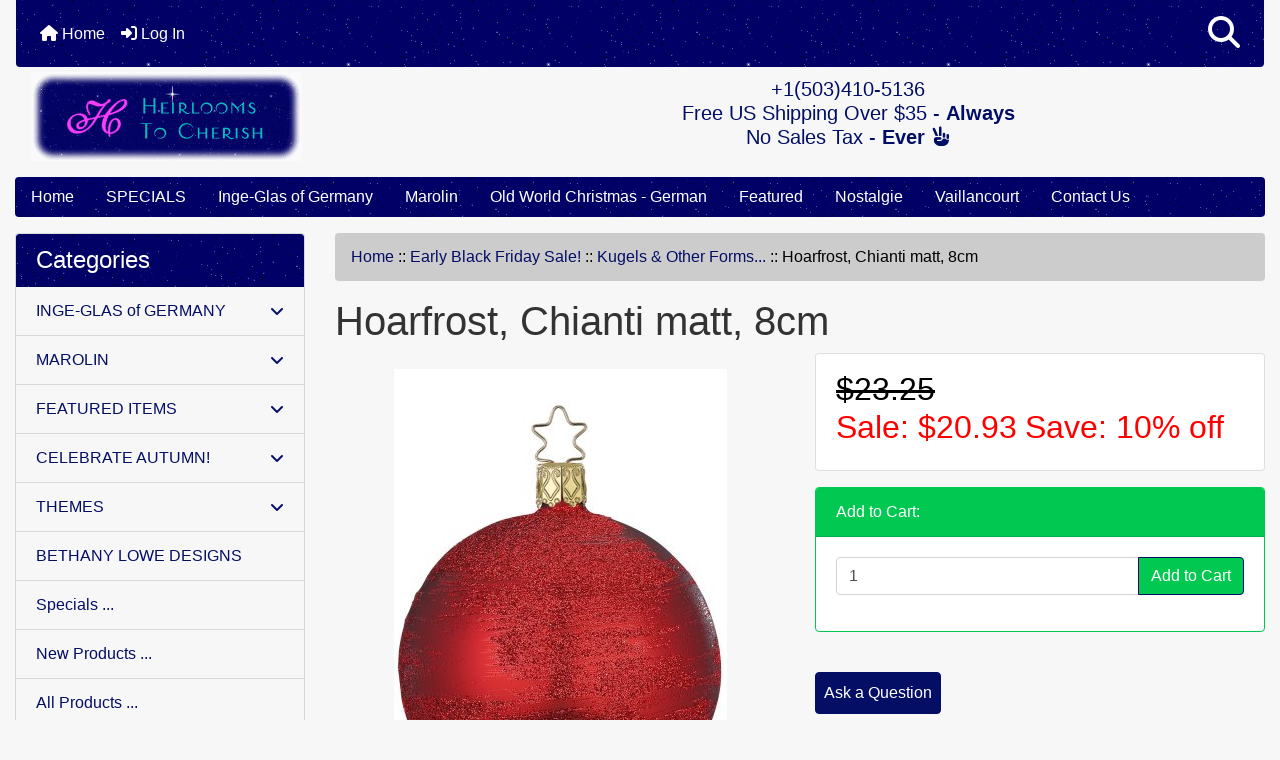

--- FILE ---
content_type: text/html; charset=utf-8
request_url: https://heirloomstocherish.com/index.php?main_page=product_info&products_id=6034
body_size: 17211
content:
<!DOCTYPE html>
<html dir="ltr" lang="en">
  <head>
    <meta charset="utf-8">
    <link rel="preload" href="https://code.jquery.com/jquery-3.7.1.min.js" integrity="sha256-/JqT3SQfawRcv/BIHPThkBvs0OEvtFFmqPF/lYI/Cxo=" crossorigin="anonymous" as="script">
    <link rel="preload" href="https://cdn.jsdelivr.net/npm/bootstrap@4.6.2/dist/css/bootstrap.min.css" integrity="sha384-xOolHFLEh07PJGoPkLv1IbcEPTNtaed2xpHsD9ESMhqIYd0nLMwNLD69Npy4HI+N" crossorigin="anonymous" as="style">
    <link rel="preload" href="https://cdn.jsdelivr.net/npm/bootstrap@4.6.2/dist/js/bootstrap.bundle.min.js" integrity="sha384-Fy6S3B9q64WdZWQUiU+q4/2Lc9npb8tCaSX9FK7E8HnRr0Jz8D6OP9dO5Vg3Q9ct" crossorigin="anonymous" as="script">
    <link rel="preload" href="https://cdnjs.cloudflare.com/ajax/libs/font-awesome/6.5.2/css/fontawesome.min.css" integrity="sha512-UuQ/zJlbMVAw/UU8vVBhnI4op+/tFOpQZVT+FormmIEhRSCnJWyHiBbEVgM4Uztsht41f3FzVWgLuwzUqOObKw==" crossorigin="anonymous" as="style">
    <link rel="preload" href="https://cdnjs.cloudflare.com/ajax/libs/font-awesome/6.5.2/css/solid.min.css" integrity="sha512-Hp+WwK4QdKZk9/W0ViDvLunYjFrGJmNDt6sCflZNkjgvNq9mY+0tMbd6tWMiAlcf1OQyqL4gn2rYp7UsfssZPA==" crossorigin="anonymous" as="style">
    <title>Hoarfrost, Chianti matt, 8cm : Heirlooms to Cherish, Inge-Glas Ornaments, Authentic German Christmas Ornaments</title>
    <meta name="viewport" content="width=device-width, initial-scale=1, minimum-scale=1, shrink-to-fit=no">
    <meta name="keywords" content="Hoarfrost, Chianti matt, 8cm, INGE-GLAS of GERMANY, THEMES, BETHANY LOWE DESIGNS, CELEBRATE AUTUMN!, MAROLIN, FEATURED ITEMS, inge, christmas, ornament, german, glass, inge-glas, vaillancourt, bethany lowe">
    <meta name="description" content="Heirlooms to Cherish Hoarfrost, Chianti matt, 8cm - #21415T008, 3.25&quot; Tall Individually wrapped in acid-free tissue in the exclusive Inge-Glas gift box at no extra charge. Hoarfrost, Chianti matt, 8cm was introduced in 2022 by Inge-Glas of Germany as part of the Cozy Christmas Eve Collection and features the exclusive 5-Point Star Crown. This unique glass Christmas ornament has been lovingly handcrafted ">
    <meta name="author" content="Heirlooms To Cherish">
    <link rel="apple-touch-icon" sizes="180x180" href="includes/templates/bootstrap/images/icons/apple-touch-icon.png">
<link rel="icon" type="image/png" sizes="32x32" href="includes/templates/bootstrap/images/icons/favicon-32x32.png">
<link rel="icon" type="image/png" sizes="16x16" href="includes/templates/bootstrap/images/icons/favicon-16x16.png">
<link rel="manifest" href="includes/templates/bootstrap/images/icons/site.webmanifest">

    <base href="https://heirloomstocherish.com/">
          <link href="https://heirloomstocherish.com/index.php?main_page=product_info&amp;products_id=6034" rel="canonical">
        <link rel="stylesheet" href="https://cdn.jsdelivr.net/npm/bootstrap@4.6.2/dist/css/bootstrap.min.css" integrity="sha384-xOolHFLEh07PJGoPkLv1IbcEPTNtaed2xpHsD9ESMhqIYd0nLMwNLD69Npy4HI+N" crossorigin="anonymous">
    <link rel="stylesheet" href="https://cdnjs.cloudflare.com/ajax/libs/font-awesome/6.5.2/css/fontawesome.min.css" integrity="sha512-UuQ/zJlbMVAw/UU8vVBhnI4op+/tFOpQZVT+FormmIEhRSCnJWyHiBbEVgM4Uztsht41f3FzVWgLuwzUqOObKw==" crossorigin="anonymous">
    <link rel="stylesheet" href="https://cdnjs.cloudflare.com/ajax/libs/font-awesome/6.5.2/css/solid.min.css" integrity="sha512-Hp+WwK4QdKZk9/W0ViDvLunYjFrGJmNDt6sCflZNkjgvNq9mY+0tMbd6tWMiAlcf1OQyqL4gn2rYp7UsfssZPA==" crossorigin="anonymous">
<link rel="stylesheet" href="includes/templates/bootstrap/css/stylesheet.css">
<link rel="stylesheet" href="includes/templates/bootstrap/css/stylesheet_360.css">
<link rel="stylesheet" href="includes/templates/bootstrap/css/stylesheet_361.css">
<link rel="stylesheet" href="includes/templates/bootstrap/css/stylesheet_364.css">
<link rel="stylesheet" href="includes/templates/bootstrap/css/stylesheet_365.css">
<link rel="stylesheet" href="includes/templates/bootstrap/css/stylesheet_373.css">
<link rel="stylesheet" href="includes/templates/bootstrap/css/stylesheet_374.css">
<link rel="stylesheet" href="includes/templates/bootstrap/css/stylesheet_ajax_search.css">
<link rel="stylesheet" href="includes/templates/bootstrap/css/stylesheet_bootstrap.carousel.css">
<link rel="stylesheet" href="includes/templates/bootstrap/css/stylesheet_bootstrap.lightbox.css">
<link rel="stylesheet" media="print" href="includes/templates/bootstrap/css/print_stylesheet.css">
<style>
body {
    color: #333;
    background-color: #F7F7F7;
}
a {
    color: #040E65;text-decoration:none
}
a:hover {
    color: #333;
}
.form-control::placeholder,
.required-info,
span.alert {
    color: #ff0000;
}
.alert-info {
    color: #13525e;    background-color: #d1ecf1;    border-color: #bee5eb;}
.rating {
    background-color: #ffffff;    color: #987000;}
.btn {
    color: #ffffff;
    background-color: #040E65;
    border-color: #040E65;
}
.btn:hover {
    color: #cccccc;
    background-color: #333;
    border-color: #333;
}
#headerWrapper {
    background-color: #F7F7F7;
}
#tagline {
    color: #000000;
}
nav.navbar {background:url(includes/templates/bootstrap/images/starfield.gif) repeat;background-color: #040E65;}
nav.navbar a.nav-link {
    color: #ffffff;
}
nav.navbar a.nav-link:hover {
    color: #cccccc;
    background-color: #333333;}
nav.navbar .navbar-toggler {
    color: #ffffff;
    background-color: #343a40;
    border-color: #343a40;
}
nav.navbar .navbar-toggler:hover {
    color: #cccccc;
    background-color: #919aa1;
    border-color: #919aa1;
}
nav.navbar .btn {
    color: #ffffff;    background-color: #13607c;    border-color: #13607c;}
nav.navbar .btn:hover {
    color: #0056b3;    background-color: #ffffff;    border-color: #a80000;}
#ezpagesBarHeader {background:url(includes/templates/bootstrap/images/starfield.gif) repeat;background-color: #464646;}
#ezpagesBarHeader a.nav-link {
    color: #ffffff;
}
#ezpagesBarHeader a.nav-link:hover {
    color: #cccccc;
    background-color: #363636;}
#navCatTabs a {
    color: #ffffff;
    background-color: #33b5e5;
    border-color: #13607c;}
#navCatTabs a.activeLink {
    background-color: #a80000;    color: #ffffff;    border-color: #a80000;}
#navCatTabs a:hover {
    color: #cccccc;
    background-color: #0099CC;
    border-color: #13607c;}
#navCatTabs a.activeLink:hover {
    background-color: #ffffff;    color: #a80000;    border-color: #a80000;}
#navBreadCrumb ol {
    background-color: #cccccc;
}
#navBreadCrumb li {
    color: #000000;
}
#navBreadCrumb li a {
    color: #040E65;
}
#navBreadCrumb li a:hover {
    color: #333;
}
#footerWrapper {
    color: #000000;
    background-color: #F7F7F7;
}
.legalCopyright,
.legalCopyright a {
    color: #000000;
}
#ezpagesBarFooter {background:url(includes/templates/bootstrap/images/starfield.gif) repeat;background-color: #464646;}
#ezpagesBarFooter a.nav-link {
    color: #ffffff;
}
#ezpagesBarFooter a.nav-link:hover {
    color: #cccccc;
    background-color: #363636;}
.leftBoxCard,
.rightBoxCard {
    color: #000000;
    background-color: #F7F7F7;
}
.leftBoxHeading, .rightBoxHeading {color: #ffffff;background:url(includes/templates/bootstrap/images/starfield.gif) repeat;background-color: #040e65;}
.leftBoxHeading a,
.rightBoxHeading a {
    color: #ffffff;
}
.leftBoxHeading a:hover,
.rightBoxHeading a:hover {
    color: #cccccc;
}
#categoriesContent .badge,
#documentcategoriesContent .badge {
    color: #ffffff;
    background-color: #33b5e5;
}
.leftBoxCard .list-group-item,
.rightBoxCard .list-group-item {
    color: #040E65;
    background-color: #F7F7F7;
}
.leftBoxCard .list-group-item:hover,
.rightBoxCard .list-group-item:hover {
    color: #333;
    background-color: #efefef;
}
.centerBoxContents.card {
    color: #000000;
    background-color: #F7F7F7;
}
.centerBoxHeading {color: #ffffff;background:url(includes/templates/bootstrap/images/starfield.gif) repeat;background-color: #040e65;}
.categoryListBoxContents.card {
    color: #000000;
    background-color: #F7F7F7;
}
.categoryListBoxContents {
    background-color: #F7F7F7;
}
.categoryListBoxContents:hover {
    background-color: #efefef;
}
a.page-link {
    color: #000000;
    background-color: #cccccc;
    border-color: #cccccc;
}
a.page-link:hover {
    color: #ffffff;
    background-color: #040E65;
    border-color: #040E65;
}
.page-item.active span.page-link {
    color: #ffffff;
    background-color: #333;
}
.sideBoxContentItem {
    background-color: #F7F7F7;
}
.sideBoxContentItem:hover {
    background-color: #efefef;
}
.centerBoxContents {
    background-color: #F7F7F7;
}
.centerBoxContents:hover {
    background-color: #efefef;
}
.centerBoxContentsListing:hover {
    background-color: #efefef;
}
.listingProductImage {
    min-width: 150px;
}
.productReviewCard:hover {
    background-color: #efefef;
}
.productBasePrice {
    color: #000000;
}
.normalprice {
    color: #000000;
}
.productSpecialPrice {
    color: #ff0000;
}
.productPriceDiscount {
    color: #ff0000;
}
.productSalePrice {
    color: #ff0000;
}
.productFreePrice {
    color: #0000ff;
}
#addToCart-card-header {
    color: #fff;
    background-color: #00C851;
}
#addToCart-card {
    border-color: #00C851;
}
.btn.button_add_selected {
    background: #00C851;
    color: #fff;
}
.btn.button_add_selected:hover {
    background: #007E33;
    color:#fff;
}
.btn.button_in_cart {
    background: #00C851;
    color: #fff;
}
.fa-cart-plus {
    color: #00C851;
}
.btn.button_in_cart:hover {
    background: #007E33;
    color: #fff;
}
a:hover > .fa-cart-plus {
    color: #007E33;
}
button.button_continue_checkout,
a.button_checkout {
    background-color: #ffd814;    color: #0f1111;    border-color: #fcd200;}
button.button_continue_checkout:hover,
a.button_checkout:hover {
    background-color: #f7ca00;    color: #0f1111;    border-color: #f2c200;}
button.button_confirm_order {
    background-color: #ffd814;    color: #0f1111;    border-color: #fcd200;}
button.button_confirm_order:hover {
    background-color: #f7ca00;    color: #0f1111;    border-color: #f2c200;}
#checkoutShippingDefault .progress-bar,
#checkoutPayment .progress-bar,
#checkoutConfirmationDefault .progress-bar,
#checkoutSuccessDefault .progress-bar {
    background-color: #036811!important;}
button.button_sold_out_sm, button.button_sold_out_sm:hover, button.button_sold_out, button.button_sold_out:hover {
    background-color: #a80000;    color: #ffffff;    border-color: #a80000;}
a.carousel-control-prev,
a.carousel-control-next {
    color: #000000;}
a.carousel-control-prev:hover,
a.carousel-control-next:hover {
    color: #000000;}
.banner-carousel .carousel-indicators li {
    background-color: #000000;}
.defaultAddress address {
    background-color: #036811;    color: #ffffff;}
.card.primary-address {
    border-color: #13607c;}
.card.primary-address > .card-header{
    background-color: #13607c;    color: #ffffff;}
.sparkle-text {
  color: #fff; /* Set your desired text color */
  background-color: #000; /* Set a contrasting background for visibility */
  font-size: 48px;
  font-family: sans-serif;
  text-align: center;
  animation: sparkle 1.5s infinite alternate; /* Apply the sparkle animation */
}

@keyframes sparkle {
  0% {
    text-shadow: 0 0 5px #fff, 0 0 10px #fff, 0 0 15px #fff, 0 0 20px #ffe600, 0 0 25px #ffe600, 0 0 30px #ffe600;
  }
  50% {
    text-shadow: 0 0 10px #fff, 0 0 20px #fff, 0 0 30px #fff, 0 0 40px #ffcc00, 0 0 50px #ffcc00, 0 0 60px #ffcc00;
  }
  100% {
    text-shadow: 0 0 5px #fff, 0 0 10px #fff, 0 0 15px #fff, 0 0 20px #ffe600, 0 0 25px #ffe600, 0 0 30px #ffe600;
  }
}
</style>
    <script src="https://code.jquery.com/jquery-3.7.1.min.js" integrity="sha256-/JqT3SQfawRcv/BIHPThkBvs0OEvtFFmqPF/lYI/Cxo=" crossorigin="anonymous"></script>
    <script src="https://cdn.jsdelivr.net/npm/bootstrap@4.6.2/dist/js/bootstrap.bundle.min.js" integrity="sha384-Fy6S3B9q64WdZWQUiU+q4/2Lc9npb8tCaSX9FK7E8HnRr0Jz8D6OP9dO5Vg3Q9ct" crossorigin="anonymous"></script>

<script title="PayPalSDK" id="PayPalJSSDK" src="https://www.paypal.com/sdk/js?client-id=AUzPwrKjS18vbUZb3e2O27ztpGF7XgkqVavDBU1xrOFGo2K9q6z8dCeZNwzrHdvY9KXfb8qBJTvZbH48&components=messages&integration-date=2025-08-01" data-page-type="product-details" data-partner-attribution-id="ZenCart_SP_PPCP" data-namespace="PayPalSDK" defer></script>

<script src="includes/templates/bootstrap/jscript/jscript_zca_bootstrap.js"></script>
<script src="includes/modules/pages/product_info/jscript_textarea_counter.js"></script>
<script src="includes/templates/bootstrap/jscript/ajax_search.min.js" defer></script>

<script src="includes/templates/bootstrap/jscript/jquery.matchHeight.min.js"></script>
<script>
$(document).ready(function() {
    $('.sideBoxContent .carousel-item .card').matchHeight();
});
</script>

<script>
if (typeof zcJS == "undefined" || !zcJS) {
  window.zcJS = { name: 'zcJS', version: '0.1.0.0' };
}

zcJS.ajax = function (options) {
  options.url = options.url.replace("&amp;", unescape("&amp;"));
  var deferred = jQuery.Deferred(function (d) {
      var securityToken = '7deb294350c6e17b1794e6be7fcbbd5f';
      var defaults = {
          cache: false,
          type: 'POST',
          traditional: true,
          dataType: 'json',
          timeout: 5000,
          data: jQuery.extend(true,{
            securityToken: securityToken
        }, options.data)
      },
      settings = jQuery.extend(true, {}, defaults, options);
      if (typeof(console.log) == 'function') {
          console.log( settings );
      }

      d.done(settings.success);
      d.fail(settings.error);
      d.done(settings.complete);
      var jqXHRSettings = jQuery.extend(true, {}, settings, {
          success: function (response, textStatus, jqXHR) {
            d.resolve(response, textStatus, jqXHR);
          },
          error: function (jqXHR, textStatus, errorThrown) {
              if (window.console) {
                if (typeof(console.log) == 'function') {
                  console.log(jqXHR);
                }
              }
              d.reject(jqXHR, textStatus, errorThrown);
          },
          complete: d.resolve
      });
      jQuery.ajax(jqXHRSettings);
   }).fail(function(jqXHR, textStatus, errorThrown) {
   var response = jqXHR.getResponseHeader('status');
   var responseHtml = jqXHR.responseText;
   var contentType = jqXHR.getResponseHeader("content-type");
   switch (response)
     {
       case '403 Forbidden':
         var jsonResponse = JSON.parse(jqXHR.responseText);
         var errorType = jsonResponse.errorType;
         switch (errorType)
         {
           case 'ADMIN_BLOCK_WARNING':
           break;
           case 'AUTH_ERROR':
           break;
           case 'SECURITY_TOKEN':
           break;

           default:
             alert('An Internal Error of type '+errorType+' was received while processing an ajax call. The action you requested could not be completed.');
         }
       break;
       default:
        if (jqXHR.status === 200) {
            if (contentType.toLowerCase().indexOf("text/html") >= 0) {
                document.open();
                document.write(responseHtml);
                document.close();
            }
         }
     }
   });

  var promise = deferred.promise();
  return promise;
};
zcJS.timer = function (options) {
  var defaults = {
    interval: 10000,
    startEvent: null,
    intervalEvent: null,
    stopEvent: null

},
  settings = jQuery.extend(true, {}, defaults, options);

  var enabled = new Boolean(false);
  var timerId = 0;
  var mySelf;
  this.Start = function()
  {
      this.enabled = new Boolean(true);

      mySelf = this;
      mySelf.settings = settings;
      if (mySelf.enabled)
      {
          mySelf.timerId = setInterval(
          function()
          {
              if (mySelf.settings.intervalEvent)
              {
                mySelf.settings.intervalEvent(mySelf);
              }
          }, mySelf.settings.interval);
          if (mySelf.settings.startEvent)
          {
            mySelf.settings.startEvent(mySelf);
          }
      }
  };
  this.Stop = function()
  {
    mySelf.enabled = new Boolean(false);
    clearInterval(mySelf.timerId);
    if (mySelf.settings.stopEvent)
    {
      mySelf.settings.stopEvent(mySelf);
    }
  };
};

</script>

<script>
jQuery(document).ready(function() {
    jQuery('form.sidebox-select-form select:required').each(function() {
        var theOptions = '';
        var optGroup = false;
        var isSelected = '';
        jQuery('option', this).each(function() {
            if (jQuery(this).val() == '') {
                optGroup = true;
                theOptions += '<optgroup label="'+jQuery(this).text()+'">';
            } else {
                isSelected = '';
                if (jQuery(this).is(':selected')) {
                    isSelected = ' selected="selected"';
                }
                theOptions += '<option value="'+jQuery(this).val()+'"'+isSelected+'>'+jQuery(this).text()+'</option>';
            }
        });
        if (optGroup === true) {
            theOptions += '</optgroup>';
        }
        jQuery(this).empty().append(theOptions);
        jQuery('optgroup', this).css({'font-style':'normal'});
        if (jQuery('select option:selected', this).length > 0) {
            jQuery(this).siblings('input[type="submit"], button[type="submit"]').attr('disabled', false).css('cursor', 'pointer');
        } else {
            jQuery(this).siblings('input[type="submit"], button[type="submit"]').attr('disabled', true).css('cursor', 'not-allowed');
        }
        jQuery(this).on('change', function() {
            jQuery(this).siblings('input[type="submit"], button[type="submit"]').attr('disabled', false).css('cursor', 'pointer');
        });
    });
});
</script>
<script>
function popupWindow(url) {
  window.open(url,'popupWindow','toolbar=no,location=no,directories=no,status=no,menubar=no,scrollbars=no,resizable=yes,copyhistory=no,width=100,height=100,screenX=150,screenY=150,top=150,left=150')
}
function popupWindowPrice(url) {
  window.open(url,'popupWindow','toolbar=no,location=no,directories=no,status=no,menubar=no,scrollbars=yes,resizable=yes,copyhistory=no,width=600,height=400,screenX=150,screenY=150,top=150,left=150')
}
</script>

<script title="Structured Data: schemaOrganisation" type="application/ld+json">
{
     "@context": "https://schema.org",
        "@type": "Organization",
          "url": "https://heirloomstocherish.com",
         "logo": "https://heirloomstocherish.com/includes/templates/bootstrap/images/logo.gif",
"contactPoint" : [{
            "@type" : "ContactPoint",
        "telephone" : "+1-503-410-5136",
      "contactType" : "customer service",
"availableLanguage" : "English"
                  }],
      "sameAs" : ["https://www.facebook.com/Heirlooms.to.Cherish",
"https://www.facebook.com/Heirlooms.to.Cherish",
"https://heirloomstocherish.com/index.php?main_page=contact_us"
                 ],
   "legalName" : "Heirlooms To Cherish",
       "email" : "phil@heirloomstocherish.com",
      "address": {
            "@type": "PostalAddress",
   "streetAddress" : "55751 Hazen Rd",
  "addressLocality": "Warren",
    "addressRegion": "OR",
       "postalCode": "97053",
  "addressCountry" : "US"
                 }
}
</script>
<script title="Structured Data: schemaBreadcrumb" type="application/ld+json">
{
       "@context": "https://schema.org",
          "@type": "BreadcrumbList",
"itemListElement":
  [
    {
        "@type": "ListItem",
     "position": "1",
         "name": "Home",
         "item": "https://heirloomstocherish.com/"
       },  {
        "@type": "ListItem",
     "position": "2",
         "name": "Early Black Friday Sale!",
         "item": "https://heirloomstocherish.com/index.php?main_page=index&amp;cPath=331"
       },  {
        "@type": "ListItem",
     "position": "3",
         "name": "Kugels & Other Forms...",
         "item": "https://heirloomstocherish.com/index.php?main_page=index&amp;cPath=331_358"
       },  {
        "@type": "ListItem",
     "position": "4",
         "name": "Hoarfrost",
         "item": ""
       },  {
        "@type": "ListItem",
     "position": "5",
         "name": "Chianti matt",
         "item": ""
       },  {
        "@type": "ListItem",
     "position": "6",
         "name": "8cm",
         "item": "https://heirloomstocherish.com/index.php?main_page=product_info&products_id=6034"
       }  ]
}
</script>
<script title="Structured Data: schemaProduct" type="application/ld+json">
{   "@context": "https://schema.org",
      "@type": "Product",
       "name": "Hoarfrost, Chianti matt, 8cm",
      "image": "https://heirloomstocherish.com/images/2022/21415T008.jpg",
"description": "#21415T008,3.25\" Tall Individually wrapped in acid-free tissue in the exclusive Inge-Glas gift box at no extra charge. Hoarfrost, Chianti matt, 8cm was introduced in 2022 by Inge-Glas of Germany as part of the Cozy Christmas Eve Collection and features the exclusive 5-Point Star Crown. This unique glass Christmas ornament has been lovingly handcrafted by the talented Inge-Glas artisans in Neustadt near Coburg in Northern Bavaria using centuries-old glassblowing techniques. Hoarfrost, Chianti matt, 8cm was mouth-blown with clear crystal glass, coated inside with a layer of fine sterling silver, and hand painted using only the finest lead-free paints, glitters, and decorative materials. \u00a0",
        "sku": "21415T008",
     "weight": "0.106 lbs",
      "brand": {
              "@type" : "Brand",
               "name" : "Inge-Glas of Germany"
                },
             "category" : "Kugels & Other Forms...",
            "offers" :     {
                "@type" : "Offer",
                "price" : "20.93",
                   "url": "https://heirloomstocherish.com/index.php?main_page=product_info&amp;products_id=6034",
        "priceCurrency" : "USD",
      "priceValidUntil" : "2026-12-31",
        "itemCondition" : "https://schema.org/NewCondition",
         "availability" : "https://schema.org/InStock",
    "availability_date" : "2026-01-29",
               "seller" : "Heirlooms To Cherish",
     "deliveryLeadTime" : "5",
          "itemOffered" : "Hoarfrost, Chianti matt, 8cm",
"acceptedPaymentMethod" : {
                  "@type" : "PaymentMethod",
                   "name" : ["https://purl.org/goodrelations/v1#CheckInAdvance",
"https://purl.org/goodrelations/v1#PayPal",
"https://purl.org/goodrelations/v1#AmericanExpress",
"https://purl.org/goodrelations/v1#Discover",
"https://purl.org/goodrelations/v1#MasterCard",
"https://purl.org/goodrelations/v1#VISA"]
                          }
               }
,
  "aggregateRating": {
    "@type": "AggregateRating",
    "ratingValue": "4",
    "reviewCount": "1"
  },
  "review" : [
    {
    "@type" : "Review",
    "author" : {
      "@type" : "Person",
      "name" : "anonymous"
    },
    "reviewBody" : "",
    "datePublished" : "2023-06-12",
    "reviewRating" : {
      "@type" : "Rating",
      "ratingValue" : "4"
      }
    }    ]
}
</script>
<!-- Facebook structured data general-->
<meta property="og:title" content="Heirlooms To Cherish - Hoarfrost, Chianti matt, 8cm">
<meta property="og:site_name" content="Heirlooms To Cherish">
<meta property="og:url" content="https://heirloomstocherish.com/index.php?main_page=product_info&amp;products_id=6034">
<meta property="og:image" content="https://heirloomstocherish.com/images/2022/21415T008.jpg">
<meta property="og:image:url" content="https://heirloomstocherish.com/images/2022/21415T008.jpg">
<meta property="og:image:alt" content="Hoarfrost, Chianti matt, 8cm">
<meta property="og:image:type" content="image/jpeg">
<meta property="og:image:width" content="1000">
<meta property="og:image:height" content="1500">
<meta property="og:description" content="#21415T008,3.25&quot; Tall Individually wrapped in acid-free tissue in the exclusive Inge-Glas gift box at no extra charge. Hoarfrost, Chianti matt, 8cm was introduced in 2022 by Inge-Glas of Germany as part of the Cozy Christmas Eve Collection and features the exclusive 5-Point Star Crown. This unique glass Christmas ornament has been lovingly handcrafted by the talented Inge-Glas artisans in Neustadt near Coburg in Northern Bavaria using centuries-old glassblowing techniques. Hoarfrost, Chianti matt, 8cm was mouth-blown with clear crystal glass, coated inside with a layer of fine sterling silver, and hand painted using only the finest lead-free paints, glitters, and decorative materials. &nbsp;">
    <!-- Facebook structured data for product-->
<meta property="og:type" content="product">
<meta property="product:availability" content="instock">
<meta property="product:brand" content="Inge-Glas of Germany">
<meta property="product:category" content="Kugels &amp; Other Forms...">
<meta property="product:condition" content="new">
<meta property="product:price:amount" content="20.93">
<meta property="product:price:currency" content="USD">
<meta property="product:product_link" content="https://heirloomstocherish.com/index.php?main_page=product_info&amp;products_id=6034">
<meta property="product:retailer" content="">
<meta property="product:retailer_category" content="Kugels &amp; Other Forms...">
<meta property="product:retailer_part_no" content="21415T008">
<!-- eof Facebook structured data -->
<!-- Twitter Card markup -->
<meta name="twitter:card" content="summary_large_image">
<meta name="twitter:site" content="">
<meta name="twitter:title" content="Heirlooms To Cherish - Hoarfrost, Chianti matt, 8cm">
<meta name="twitter:description" content="#21415T008,3.25&quot; Tall Individually wrapped in acid-free tissue in the exclusive Inge-Glas gift box at no extra charge. Hoarfrost, Chianti matt, 8cm was introduced in 2022 by Inge-Glas of Germany as part of the Cozy Christmas Eve Collection and features the exclusive 5-Point Star Crown. This unique glass Christmas ornament has been lovingly handcrafted by the talented Inge-Glas artisans in Neustadt near Coburg in Northern Bavaria using centuries-old glassblowing techniques. Hoarfrost, Chianti matt, 8cm was mouth-blown with clear crystal glass, coated inside with a layer of fine sterling silver, and hand painted using only the finest lead-free paints, glitters, and decorative materials. &nbsp;">
<meta name="twitter:image" content="https://heirloomstocherish.com/images/2022/21415T008.jpg">
<meta name="twitter:image:alt" content="Hoarfrost, Chianti matt, 8cm">
<meta name="twitter:url" content="https://heirloomstocherish.com/index.php?main_page=product_info&amp;products_id=6034">
<meta name="twitter:domain" content="https://heirloomstocherish.com">
<!-- eof Twitter Card markup -->
<style>
    #card-button {
        height: 0px
    }

        #google-pay-button {
        height: 0px
    }

        #apple-pay-button {
        height: 0px
    }

    </style>  </head>

<body id="productinfoBody">
    <div id="search-wrapper" class="modal fade" role="dialog" aria-labelledby="search-modal-title" aria-hidden="true">
        <div class="modal-dialog">
            <div class="modal-content">
                <div class="modal-body container-fluid">
                    <button type="button" class="close" data-dismiss="modal" aria-label="Close"><i class="fas fa-times"></i></button>
                    <h5 class="modal-title mb-1" id="search-modal-title">What can we help you find?</h5>
                    <div class="form-group">
                        <form class="search-form">
                            <label for="search-input">Search:</label>
                            <input type="text" id="search-input" class="form-control" placeholder="Search here...">
                            <input id="search-page" type="hidden" value="https://heirloomstocherish.com/index.php?main_page=search_result">
                        </form>
                    </div>
                    <div id="search-content" class="row"></div>
                </div>
            </div>
        </div>
    </div>
<div class="container-fluid" id="header-wrapper">
    <div class="row mb-3">
        <div class="col">
<!--bof-header logo and navigation display-->
<div id="headerWrapper" class="mt-2">
<!--bof-navigation display-->
    <div id="navMainWrapper">
        <div id="navMain">
            <nav class="navbar fixed-top mx-3 navbar-expand-lg rounded-bottom" aria-label="Navigation Bar">
                <button class="navbar-toggler" type="button" data-toggle="collapse" data-target="#navbarSupportedContent" aria-controls="navbarSupportedContent" aria-expanded="false" aria-label="Toggle navigation">
                    <i class="fas fa-bars"></i>
                </button>

                <div class="collapse navbar-collapse" id="navbarSupportedContent">
                    <ul class="navbar-nav mr-auto">
                        <li id="nav-home" class="nav-item" title="Home">
                            <a class="nav-link" href="https://heirloomstocherish.com/index.php?main_page=index">
                                <i class="fas fa-home"></i> Home                            </a>
                        </li>
                        <li class="nav-item" title="Log In">
                            <a class="nav-link" href="https://heirloomstocherish.com/index.php?main_page=login">
                                <i class="fas fa-sign-in-alt"></i> Log In                            </a>
                        </li>
<li class="nav-item dropdown d-lg-none">
    <a class="nav-link dropdown-toggle" href="#" id="categoryDropdown" role="button" data-toggle="dropdown" aria-haspopup="true" aria-expanded="false">
        Categories    </a>
    <div class="dropdown-menu" aria-labelledby="categoryDropdown">
        <ul class="m-0 p-0">
            <li><a class="dropdown-item" href="https://heirloomstocherish.com/index.php?main_page=index&amp;cPath=270">INGE-GLAS of GERMANY</a></li>
            <li><a class="dropdown-item" href="https://heirloomstocherish.com/index.php?main_page=index&amp;cPath=319">MAROLIN</a></li>
            <li><a class="dropdown-item" href="https://heirloomstocherish.com/index.php?main_page=index&amp;cPath=330">FEATURED ITEMS</a></li>
            <li><a class="dropdown-item" href="https://heirloomstocherish.com/index.php?main_page=index&amp;cPath=313">CELEBRATE AUTUMN!</a></li>
            <li><a class="dropdown-item" href="https://heirloomstocherish.com/index.php?main_page=index&amp;cPath=272">THEMES</a></li>
            <li><a class="dropdown-item" href="https://heirloomstocherish.com/index.php?main_page=index&amp;cPath=290">BETHANY LOWE DESIGNS</a></li>
        </ul>
        <div class="dropdown-divider"></div>
        <a class="dropdown-item" href="https://heirloomstocherish.com/index.php?main_page=specials'">
            Specials ...        </a>
        <div class="dropdown-divider"></div>
        <a class="dropdown-item" href="https://heirloomstocherish.com/index.php?main_page=products_new">
            New Products ...        </a>
        <div class="dropdown-divider"></div>
        <a class="dropdown-item" href="https://heirloomstocherish.com/index.php?main_page=products_all">
            All Products ...        </a>
    </div>
</li>
<li class="nav-item dropdown d-lg-none">
    <a class="nav-link dropdown-toggle" href="#" id="ezpagesDropdown" role="button" data-toggle="dropdown" aria-haspopup="true" aria-expanded="false">
        Important Links    </a>
    <div class="dropdown-menu mb-2" aria-labelledby="ezpagesDropdown">
        <ul class="m-0 p-0">
            <li><a class="dropdown-item" href="https://heirloomstocherish.com/index.php?main_page=contact_us">Contact Us</a></li>
            <li><a class="dropdown-item" href="https://heirloomstocherish.com/index.php?main_page=index&amp;cPath=330">Featured</a></li>
            <li><a class="dropdown-item" href="https://heirloomstocherish.com/index.php?main_page=page&amp;id=23">Legal Information</a></li>
            <li><a class="dropdown-item" href="https://heirloomstocherish.com/index.php?main_page=brands">Shop by Brand</a></li>
            <li><a class="dropdown-item" href="https://heirloomstocherish.com/index.php?main_page=page&amp;id=15&amp;chapter=1">Inge-Glas</a></li>
            <li><a class="dropdown-item" href="https://heirloomstocherish.com/index.php?main_page=index&amp;cPath=319">Marolin</a></li>
            <li><a class="dropdown-item" href="https://heirloomstocherish.com/index.php?main_page=page&amp;id=1&amp;chapter=10">EZPages</a></li>
            <li><a class="dropdown-item" href="http://heirloomstocherish.com/">HOME</a></li>
            <li><a class="dropdown-item" href="https://heirloomstocherish.com/index.php?main_page=index&amp;cPath=275">Shop by Price Range!</a></li>
            <li><a class="dropdown-item" href="http://heirloomstocherish.com/index.php?main_page=index&cPath=66">Accessories</a></li>
            <li><a class="dropdown-item" href="https://heirloomstocherish.com/index.php?main_page=contact_us">Phone:  503-410-5136</a></li>
            <li><a class="dropdown-item" href="https://heirloomstocherish.com/index.php?main_page=page&amp;id=16&amp;chapter=2">Seal</a></li>
            <li><a class="dropdown-item" href="https://heirloomstocherish.com/index.php?main_page=index&amp;cPath=21">Gift Certificates</a></li>
            <li><a class="dropdown-item" href="https://heirloomstocherish.com/index.php?main_page=index&amp;cPath=270">Inge-Glas of Germany</a></li>
            <li><a class="dropdown-item" href="https://heirloomstocherish.com/index.php?main_page=login">-----------&gt;</a></li>
            <li><a class="dropdown-item" href="https://heirloomstocherish.com/index.php?main_page=privacy">Privacy Notice</a></li>
            <li><a class="dropdown-item" href="https://heirloomstocherish.com/index.php?main_page=page&amp;id=14&amp;chapter=10">What is EZ-Pages?</a></li>
            <li><a class="dropdown-item" href="https://heirloomstocherish.com/index.php?main_page=site_map">Site Map</a></li>
            <li><a class="dropdown-item" href="https://heirloomstocherish.com/index.php?main_page=account">My Account</a></li>
        </ul>
    </div>
</li>
                    </ul>
<ul class="navbar-nav ml-auto">
    <li class="nav-item"><a href="javascript:void(0);" role="button" id="search-icon" class="nav-link" aria-label="Search"><i class="fas fa-2x fa-search"></i></a></li>
</ul>
                </div>
            </nav>
        </div>
    </div>
<!--eof-navigation display-->

<!--bof-branding display-->
<div id="navbar-spacer" class="mt-5 pt-4"></div>    <div id="logoWrapper">
        <div id="logo" class="row align-items-center px-3 pb-3">
            <div class="col-sm-4">
                <a id="hdr-img" class="d-block" href="https://heirloomstocherish.com/index.php?main_page=index" aria-label="Site Logo">
                    <img src="includes/templates/bootstrap/images/logo.gif" title="Heirlooms to Cherish" alt="(image for) Heirlooms to Cherish" width="271" height="89">                </a>
            </div>
            <div id="taglineWrapper" class="col-sm-8 text-center">
                <div id="tagline" class="text-center"><h5 style="color:#000E65">+1(503)410-5136<br />Free US Shipping Over $35 - <strong>Always</strong><br />No Sales Tax - <strong>Ever</strong> <i class="far fa-hand-peace"></i></h5></div>
            </div>
        </div>
    </div>
<!--eof-branding display-->
<!--eof-header logo and navigation display-->

<!--bof-optional categories tabs navigation display-->
<!--eof-optional categories tabs navigation display-->

<!--bof-header ezpage links-->
<div id="ezpagesBarHeader" class="ezpagesBar rounded">
<ul class="nav nav-pills">
  <li class="nav-item"><a class="nav-link" href="https://heirloomstocherish.com/">Home</a></li>
  <li class="nav-item"><a class="nav-link" href="https://heirloomstocherish.com/index.php?main_page=specials">SPECIALS</a></li>
  <li class="nav-item"><a class="nav-link" href="https://heirloomstocherish.com/index.php?main_page=index&amp;cPath=270">Inge-Glas of Germany</a></li>
  <li class="nav-item"><a class="nav-link" href="https://heirloomstocherish.com/index.php?main_page=index&amp;cPath=319">Marolin</a></li>
  <li class="nav-item"><a class="nav-link" href="https://heirloomstocherish.com/index.php?main_page=index&amp;cPath=402">Old World Christmas - German</a></li>
  <li class="nav-item"><a class="nav-link" href="https://heirloomstocherish.com/index.php?main_page=index&amp;cPath=330">Featured</a></li>
  <li class="nav-item"><a class="nav-link" href="https://heirloomstocherish.com/index.php?main_page=index&amp;cPath=330_287">Nostalgie</a></li>
  <li class="nav-item"><a class="nav-link" href="https://heirloomstocherish.com/index.php?main_page=index&amp;cPath=330_268">Vaillancourt</a></li>
  <li class="nav-item"><a class="nav-link" href="https://heirloomstocherish.com/index.php?main_page=contact_us">Contact Us</a></li>
</ul>
</div>
<!--eof-header ezpage links-->
</div>

        </div>
    </div>
</div>

<div id="mainWrapper" class="container-fluid">
    <div class="row">
 
        <div id="navColumnOne" class="col-sm-3 d-none d-lg-block">
            <div id="navColumnOneWrapper">
                <div id="categories-leftBoxCard" class="leftBoxCard card mb-3">
    <h4 id="categories-leftBoxHeading" class="leftBoxHeading card-header">Categories</h4>
    <div id="categoriesContent" class="list-group-flush sideBoxContent"><a class="list-group-item list-group-item-action d-flex justify-content-between align-items-center sideboxCategory-top" href="https://heirloomstocherish.com/index.php?main_page=index&amp;cPath=270">INGE-GLAS of GERMANY&nbsp;<i class="fa-solid fa-angle-down"></i></a><a class="list-group-item list-group-item-action d-flex justify-content-between align-items-center sideboxCategory-top" href="https://heirloomstocherish.com/index.php?main_page=index&amp;cPath=319">MAROLIN&nbsp;<i class="fa-solid fa-angle-down"></i></a><a class="list-group-item list-group-item-action d-flex justify-content-between align-items-center sideboxCategory-top" href="https://heirloomstocherish.com/index.php?main_page=index&amp;cPath=330">FEATURED ITEMS&nbsp;<i class="fa-solid fa-angle-down"></i></a><a class="list-group-item list-group-item-action d-flex justify-content-between align-items-center sideboxCategory-top" href="https://heirloomstocherish.com/index.php?main_page=index&amp;cPath=313">CELEBRATE AUTUMN!&nbsp;<i class="fa-solid fa-angle-down"></i></a><a class="list-group-item list-group-item-action d-flex justify-content-between align-items-center sideboxCategory-top" href="https://heirloomstocherish.com/index.php?main_page=index&amp;cPath=272">THEMES&nbsp;<i class="fa-solid fa-angle-down"></i></a><a class="list-group-item list-group-item-action d-flex justify-content-between align-items-center sideboxCategory-top" href="https://heirloomstocherish.com/index.php?main_page=index&amp;cPath=290">BETHANY LOWE DESIGNS</a><a class="list-group-item list-group-item-action list-group-item-secondary" href="https://heirloomstocherish.com/index.php?main_page=specials">Specials ...</a><a class="list-group-item list-group-item-action list-group-item-secondary" href="https://heirloomstocherish.com/index.php?main_page=products_new">New Products ...</a><a class="list-group-item list-group-item-action  list-group-item-secondary" href="https://heirloomstocherish.com/index.php?main_page=products_all">All Products ...</a></div></div>
<div id="bestsellers-leftBoxCard" class="leftBoxCard card mb-3">
    <h4 id="bestsellers-leftBoxHeading" class="leftBoxHeading card-header">Bestsellers</h4>
    <div id="bestsellersContent" class="sideBoxContent text-center p-3"><div class="carousel slide " data-ride="carousel"> .
            <div class="carousel-inner"><div class="card-deck h-100">
<div class="carousel-item h-100 active"><div class="card mb-3 p-3 sideBoxContentItem">#1<br><a href="https://heirloomstocherish.com/index.php?main_page=product_info&amp;cPath=331_358&amp;products_id=3602" title="Ball 8 cm, Delights, inkagold matt"><img src="bmz_cache/2/2015-20100t008jpg.image.100x150.jpg" title="Ball 8 cm, Delights, inkagold matt" alt="(image for) Ball 8 cm, Delights, inkagold matt" width="100" height="150"><br>Ball 8 cm, Delights, inkagold matt</a><div><span class="mx-auto w-100 p-1 normalprice">$21.25 </span><span class="mx-auto w-100 p-1 productSalePrice">Sale:&nbsp;$19.13</span><span class="mx-auto w-100 p-1 productPriceDiscount">Save:&nbsp;10% off</span></div></div></div>
<div class="carousel-item h-100 "><div class="card mb-3 p-3 sideBoxContentItem">#2<br><a href="https://heirloomstocherish.com/index.php?main_page=product_info&amp;cPath=331_358&amp;products_id=6168" title="Winter Magic Celestial Blue Pearl"><img src="bmz_cache/2/2023-21569t008jpg.image.100x150.jpg" title="Winter Magic Celestial Blue Pearl" alt="(image for) Winter Magic Celestial Blue Pearl" width="100" height="150"><br>Winter Magic Celestial Blue Pearl</a><div><span class="mx-auto w-100 p-1 normalprice">$32.25 </span><span class="mx-auto w-100 p-1 productSalePrice">Sale:&nbsp;$29.03</span><span class="mx-auto w-100 p-1 productPriceDiscount">Save:&nbsp;10% off</span></div></div></div>
<div class="carousel-item h-100 "><div class="card mb-3 p-3 sideBoxContentItem">#3<br><a href="https://heirloomstocherish.com/index.php?main_page=product_info&amp;cPath=331_358&amp;products_id=5861" title="Hoarfrost, Midnight matt, 8cm"><img src="bmz_cache/2/2022-21416t008jpg.image.100x150.jpg" title="Hoarfrost, Midnight matt, 8cm" alt="(image for) Hoarfrost, Midnight matt, 8cm" width="100" height="150"><br>Hoarfrost, Midnight matt, 8cm</a><div><span class="mx-auto w-100 p-1 normalprice">$26.25 </span><span class="mx-auto w-100 p-1 productSalePrice">Sale:&nbsp;$23.63</span><span class="mx-auto w-100 p-1 productPriceDiscount">Save:&nbsp;10% off</span></div></div></div>
<div class="carousel-item h-100 "><div class="card mb-3 p-3 sideBoxContentItem">#4<br><a href="https://heirloomstocherish.com/index.php?main_page=product_info&amp;cPath=331_358&amp;products_id=4158" title="Ball 8 cm, Delights, white matt"><img src="bmz_cache/2/2016-20158t008jpg.image.100x150.jpg" title="Ball 8 cm, Delights, white matt" alt="(image for) Ball 8 cm, Delights, white matt" width="100" height="150"><br>Ball 8 cm, Delights, white matt</a><div><span class="mx-auto w-100 p-1 normalprice">$35.75 </span><span class="mx-auto w-100 p-1 productSalePrice">Sale:&nbsp;$32.18</span><span class="mx-auto w-100 p-1 productPriceDiscount">Save:&nbsp;10% off</span></div></div></div>
<div class="carousel-item h-100 "><div class="card mb-3 p-3 sideBoxContentItem">#5<br><a href="https://heirloomstocherish.com/index.php?main_page=product_info&amp;cPath=331_358&amp;products_id=6028" title="Hoarfrost, Midnight matt, 6cm"><img src="bmz_cache/2/2022-21416t006jpg.image.100x150.jpg" title="Hoarfrost, Midnight matt, 6cm" alt="(image for) Hoarfrost, Midnight matt, 6cm" width="100" height="150"><br>Hoarfrost, Midnight matt, 6cm</a><div><span class="mx-auto w-100 p-1 normalprice">$20.99 </span><span class="mx-auto w-100 p-1 productSalePrice">Sale:&nbsp;$18.89</span><span class="mx-auto w-100 p-1 productPriceDiscount">Save:&nbsp;10% off</span></div></div></div>
<div class="carousel-item h-100 "><div class="card mb-3 p-3 sideBoxContentItem">#6<br><a href="https://heirloomstocherish.com/index.php?main_page=product_info&amp;cPath=331_358&amp;products_id=5306" title="Ball 8cm Wildflowers Red Matte"><img src="bmz_cache/2/2020-21209t008jpg.image.100x150.jpg" title="Ball 8cm Wildflowers Red Matte" alt="(image for) Ball 8cm Wildflowers Red Matte" width="100" height="150"><br>Ball 8cm Wildflowers Red Matte</a><div><span class="mx-auto w-100 p-1 normalprice">$29.99 </span><span class="mx-auto w-100 p-1 productSalePrice">Sale:&nbsp;$26.99</span><span class="mx-auto w-100 p-1 productPriceDiscount">Save:&nbsp;10% off</span></div></div></div>
<div class="carousel-item h-100 "><div class="card mb-3 p-3 sideBoxContentItem">#7<br><a href="https://heirloomstocherish.com/index.php?main_page=product_info&amp;cPath=331_358&amp;products_id=6033" title="Hoarfrost, Chianti matt, 6cm"><img src="bmz_cache/2/2022-21415t006jpg.image.100x150.jpg" title="Hoarfrost, Chianti matt, 6cm" alt="(image for) Hoarfrost, Chianti matt, 6cm" width="100" height="150"><br>Hoarfrost, Chianti matt, 6cm</a><div><span class="mx-auto w-100 p-1 normalprice">$18.75 </span><span class="mx-auto w-100 p-1 productSalePrice">Sale:&nbsp;$16.88</span><span class="mx-auto w-100 p-1 productPriceDiscount">Save:&nbsp;10% off</span></div></div></div>
<div class="carousel-item h-100 "><div class="card mb-3 p-3 sideBoxContentItem">#8<br><a href="https://heirloomstocherish.com/index.php?main_page=product_info&amp;cPath=331_358&amp;products_id=5412" title="Ball Blurred Lines, Turkis Shiny"><img src="bmz_cache/2/2020-21162t006jpg.image.100x150.jpg" title="Ball Blurred Lines, Turkis Shiny" alt="(image for) Ball Blurred Lines, Turkis Shiny" width="100" height="150"><br>Ball Blurred Lines, Turkis Shiny</a><div><span class="mx-auto w-100 p-1 normalprice">$14.25 </span><span class="mx-auto w-100 p-1 productSalePrice">Sale:&nbsp;$12.83</span><span class="mx-auto w-100 p-1 productPriceDiscount">Save:&nbsp;10% off</span></div></div></div>
<div class="carousel-item h-100 "><div class="card mb-3 p-3 sideBoxContentItem">#9<br><a href="https://heirloomstocherish.com/index.php?main_page=product_info&amp;cPath=331_358&amp;products_id=4432" title="Vintage Lightness, Kugel, Dusty Rose, 8 cm"><img src="bmz_cache/2/2017-20359t008jpg.image.100x150.jpg" title="Vintage Lightness, Kugel, Dusty Rose, 8 cm" alt="(image for) Vintage Lightness, Kugel, Dusty Rose, 8 cm" width="100" height="150"><br>Vintage Lightness, Kugel, Dusty Rose, 8 cm</a><div><span class="mx-auto w-100 p-1 normalprice">$21.25 </span><span class="mx-auto w-100 p-1 productSalePrice">Sale:&nbsp;$19.13</span><span class="mx-auto w-100 p-1 productPriceDiscount">Save:&nbsp;10% off</span></div></div></div>
<div class="carousel-item h-100 "><div class="card mb-3 p-3 sideBoxContentItem">#10<br><a href="https://heirloomstocherish.com/index.php?main_page=product_info&amp;cPath=331_358&amp;products_id=5702" title="8cm Ball Snowflakes, arctic blue matt"><img src="bmz_cache/2/2021-21303t008jpg.image.100x150.jpg" title="8cm Ball Snowflakes, arctic blue matt" alt="(image for) 8cm Ball Snowflakes, arctic blue matt" width="100" height="150"><br>8cm Ball Snowflakes, arctic blue matt</a><div><span class="mx-auto w-100 p-1 normalprice">$28.50 </span><span class="mx-auto w-100 p-1 productSalePrice">Sale:&nbsp;$25.65</span><span class="mx-auto w-100 p-1 productPriceDiscount">Save:&nbsp;10% off</span></div></div></div>           </div>
            </div>
        </div>
    </div>
</div>
            </div>
        </div>
        <div class="col-12 col-lg-9">
            <div id="navBreadCrumb">
                <ol class="breadcrumb">
  <li><a href="https://heirloomstocherish.com/">Home</a></li>  <li><span class="breadcrumb-separator">&nbsp;::&nbsp;</span><a href="https://heirloomstocherish.com/index.php?main_page=index&amp;cPath=331">Early Black Friday Sale!</a></li>  <li><span class="breadcrumb-separator">&nbsp;::&nbsp;</span><a href="https://heirloomstocherish.com/index.php?main_page=index&amp;cPath=331_358">Kugels & Other Forms...</a></li><li><span class="breadcrumb-separator">&nbsp;::&nbsp;</span>Hoarfrost, Chianti matt, 8cm</li>
                </ol>
            </div>
            <main>
<div id="productInfo" class="centerColumn">

<!--bof Form start-->
<form name="cart_quantity" action="https://heirloomstocherish.com/index.php?main_page=product_info&amp;products_id=6034&amp;action=add_product" method="post" enctype="multipart/form-data"><input type="hidden" name="securityToken" value="7deb294350c6e17b1794e6be7fcbbd5f">
<!--eof Form start-->


<!--bof Category Icon -->
<!--eof Category Icon -->

<!--bof Prev/Next top position -->
<!--eof Prev/Next top position-->

<!--bof Product Name-->
<h1 id="productInfo-productName" class="productName">Hoarfrost, Chianti matt, 8cm</h1>
<!--eof Product Name-->

<div id="productInfo-displayRow" class="row">
   <div id="productInfo-displayColLeft"  class="col-sm mb-3">

<!--bof Main Product Image -->
<div id="productInfo-productMainImage" class="productMainImage pt-3 text-center">
<!-- Modal -->
<div class="modal fade image-modal-lg" tabindex="-1" role="dialog" aria-labelledby="myLargeModalLabel" aria-hidden="true" id="image-modal-lg">
    <div class="modal-dialog modal-lg">
        <div class="modal-content">
            <div class="modal-header">
                <h5 class="modal-title" id="myLargeModalLabel">Hoarfrost, Chianti matt, 8cm</h5>
                <button type="button" class="close" data-dismiss="modal" aria-label="Close">
                    <span aria-hidden="true">&times;</span>
                </button>
            </div>
            <div id="productLargeImageModal" class="modal-body"><img src="bmz_cache/2/2022-21415t008jpg.image.366x550.jpg" title="Hoarfrost, Chianti matt, 8cm" alt="(image for) Hoarfrost, Chianti matt, 8cm" width="366" height="550"></div>
            <div class="modal-footer">
                <button type="button" class="btn btn-secondary" data-dismiss="modal">Close</button>
            </div>
        </div>
    </div>
</div>
<div id="productMainImage">
    <a data-toggle="modal" data-target=".image-modal-lg" href="#image-modal-lg"  style="text-decoration:none">
        <img src="bmz_cache/2/2022-21415t008jpg.image.333x500.jpg" title="Hoarfrost, Chianti matt, 8cm" alt="(image for) Hoarfrost, Chianti matt, 8cm" width="333" height="500">        <div class="p-1"></div>
        <span class="imgLink p-2"><button type="button" class="btn btn-secondary" data-dismiss="modal">Enlarge Image</button></span>
    </a>
</div>
</div>
<!--eof Main Product Image-->

<!--bof Additional Product Images -->
<div id="productInfo-productAdditionalImages" class="productAdditionalImages text-center">
<!-- Modal -->
<!-- BOOTSTRAP -->
<div class="modal fade bootstrap-slide-modal-lg" tabindex="-1" role="dialog" aria-labelledby="bootStrapImagesModalLabel" aria-hidden="true">
    <div class="modal-dialog modal-lg">
        <div class="modal-content">
            <div class="modal-header">
                <h5 class="modal-title" id="bootStrapImagesModalLabel">Hoarfrost, Chianti matt, 8cm</h5>
                <button type="button" class="close" data-dismiss="modal" aria-label="Close"><span aria-hidden="true">&times;</span></button>
            </div>
            <div class="modal-body">
                <div class="container">
                    <!-- main slider carousel -->
                    <div class="row">
                        <div class="col-lg-8 offset-lg-2" id="slider">
                            <div id="productImagesCarousel" class="carousel slide">
                                <!-- main slider carousel items -->
                                <div class="carousel-inner text-center">
                                    <div class="active item carousel-item" data-slide-number="0"><img src="bmz_cache/2/2022-21415t008jpg.image.366x550.jpg" alt="A generic image" width="366" height="550"></div>
                                    <div id="carousel-btn-toolbar" class="btn-toolbar justify-content-between p-3" role="toolbar">
                                        <a class="carousel-control-prev left pt-3" href="#productImagesCarousel" data-slide="prev"><i class="fas fa-chevron-left" title="Previous"></i></a>
                                        <a class="carousel-control-next right pt-3" href="#productImagesCarousel" data-slide="next"><i class="fas fa-chevron-right" title="Next"></i></a>
                                    </div>
                                </div>
                                <!-- main slider carousel nav controls -->

                                <ul class="carousel-indicators list-inline mx-auto justify-content-center py-3">
                                    <li class="list-inline-item active">
                                        <a id="carousel-selector-0" class="selected" data-slide-to="0" data-target="#productImagesCarousel">
                                            <img src="bmz_cache/2/2022-21415t008jpg.image.366x550.jpg" title="Hoarfrost, Chianti matt, 8cm" alt="(image for) Hoarfrost, Chianti matt, 8cm" width="99" height="150">                                        </a>
                                    </li>
                                </ul>
                            </div>
                        </div>
                    </div>
                    <!--/main slider carousel-->
                </div>
            </div>
            <div class="modal-footer"><button type="button" class="btn btn-secondary" data-dismiss="modal">Close</button></div>
        </div>
    </div>
</div>

</div>
<!--eof Additional Product Images -->

<!--bof Product description -->
<div id="productInfo-productDescription" class="productDescription mb-3"><p>#21415T008,<br />
3.25&quot; Tall</p>

<p>Individually wrapped in acid-free tissue in the exclusive Inge-Glas gift box at no extra charge.</p>

<p>Hoarfrost, Chianti matt, 8cm was introduced in 2022 by Inge-Glas of Germany as part of the Cozy Christmas Eve Collection and features the exclusive 5-Point Star Crown.</p>

<p>This unique glass Christmas ornament has been lovingly handcrafted by the talented Inge-Glas artisans in Neustadt near Coburg in Northern Bavaria using centuries-old glassblowing techniques. Hoarfrost, Chianti matt, 8cm was mouth-blown with clear crystal glass, coated inside with a layer of fine sterling silver, and hand painted using only the finest lead-free paints, glitters, and decorative materials.</p>

<p>&nbsp;</p></div>
<!--eof Product description -->

<!--bof Reviews button and count-->
    <div id="productInfo-productReviewLink" class="productReviewLink mb-3">
        <a class="p-2 btn button_write_review" href="https://heirloomstocherish.com/index.php?main_page=product_reviews_write&amp;products_id=6034">Write Review</a>    </div>
<!--eof Reviews button and count -->
</div>
  <div id="productInfo-displayColRight"  class="col-sm mb-3">
<!--bof Attributes Module -->
<!--eof Attributes Module -->

<!--bof free ship icon  -->
<!--eof free ship icon  -->

<!--bof Quantity Discounts table -->
<!--eof Quantity Discounts table -->

<!--bof Product Price block -->
<!--bof products price bottom card-->
<div id="productsPriceBottom-card" class="card mb-3">
  <div id="productsPriceBottom-card-body" class="card-body p-3">
<h2 id="productsPriceBottom-productPriceBottomPrice" class="productPriceBottomPrice">
<span class="mx-auto w-100 p-1 normalprice">$23.25 </span><span class="mx-auto w-100 p-1 productSalePrice">Sale:&nbsp;$20.93</span><span class="mx-auto w-100 p-1 productPriceDiscount">Save:&nbsp;10% off</span></h2>
  </div>
</div>
<!--eof products price bottom card-->
<!--eof Product Price block -->

<!--bof Add to Cart Box -->
<!--bof add to cart card-->
<div id="addToCart-card" class="card mb-3">
  <div id="addToCart-card-header" class="card-header">Add to Cart: </div>
  <div id="cartAdd" class="card-body text-center">
<div class="input-group mb-3"><input class="form-control" type="text" name="cart_quantity" value="1" aria-label="Enter quantity to add to cart"><div class="input-group-append"><input type="hidden" name="products_id" value="6034"><button type="submit" class="btn button_in_cart">Add to Cart</button></div></div>  </div>
</div>
<!--eof add to cart card-->
  <!--eof Add to Cart Box-->
<!-- bof Ask a Question -->
<br>
<span id="productQuestions">
    <a class="p-2 btn button_ask_a_question" href="https://heirloomstocherish.com/index.php?main_page=ask_a_question&amp;pid=6034">Ask a Question</a></span>
<br class="clearBoth">
<br>
<!-- eof Ask a Question -->
<!--bof Product details list  -->

<ul id="productInfo-productDetailsList" class="productDetailsList list-group mb-3">
  <li class="list-group-item">Model: 21415T008</li>
  
  <li class="list-group-item">12 Units in Stock</li>
  <li class="list-group-item">Manufactured by: Inge-Glas of Germany</li>
</ul>
<!--eof Product details list -->
  </div>
</div>

<div id="productInfo-moduledDisplayRow" class="row">

<!--bof Products Manufacturer Info Module-->
    <div id="productInfo-moduleDisplayColRight" class="col-sm">
        <div id="manufacturerInfo-centerBoxContents" class="card mb-3 text-center">
    <div id="manufacturerInfo-centerBoxHeading" class="centerBoxHeading card-header h4">
        Manufacturer Info    </div>
    <div id="manufacturerInfo-card-body" class="card-body p-3 text-center">
        <div class="text-center mb-3">
            <img src="images/Inge banner for website.jpg" title="Inge-Glas of Germany" alt="(image for) Inge-Glas of Germany" width="1170" height="434">        </div>
        <ul class="list-group">
            <li class="list-group-item">
                <a href="https://heirloomstocherish.com/index.php?main_page=redirect&amp;action=manufacturer&amp;manufacturers_id=11" target="_blank">
                    Inge-Glas of Germany Homepage                </a>
            </li>
            <li class="list-group-item">
                <a href="https://heirloomstocherish.com/index.php?main_page=index&amp;manufacturers_id=11">
                    Other products                </a>
            </li>
        </ul>
    </div>
</div>
    </div>
<!--eof Products Manufacturer Info Module-->
</div>

<!--bof Product date added/available-->

<!--eof Product date added/available -->

<!--bof Product URL -->
<!--eof Product URL -->

<!--bof also purchased products module-->


<!--eof also purchased products module-->

<!--bof Prev/Next bottom position -->
<div id="productInfo-productPrevNextBottom" class="productPrevNextBottom">
<div id="productsNextPrevious" class="text-center">
    <div id="productsNextPrevious-topNumber" class="topNumber col-sm">
        Product 112/149    </div>

    <div class="d-none d-sm-block" role="group">
        <a class="p-2 btn button_prev mr-2" href="https://heirloomstocherish.com/index.php?main_page=product_info&amp;cPath=331_358&amp;products_id=6033">
            Previous        </a>
        <a class="p-2 btn button_return_to_product_list mr-2" href="https://heirloomstocherish.com/index.php?main_page=index&amp;cPath=331_358">
            Return to the Product List        </a>
        <a class="p-2 btn button_next" href="https://heirloomstocherish.com/index.php?main_page=product_info&amp;cPath=331_358&amp;products_id=6027">
            Next        </a>
    </div>

    <div class="btn-group d-block d-sm-none" role="group">
        <a class="p-2" href="https://heirloomstocherish.com/index.php?main_page=product_info&amp;cPath=331_358&amp;products_id=6033">
            <span class="btn btn-primary"><i class="fas fa-angle-left" title="Previous"></i></span>
        </a>
        <a class="p-2 btn button_return_to_product_list" href="https://heirloomstocherish.com/index.php?main_page=index&amp;cPath=331_358">
            Return to the Product List        </a>
        <a class="p-2" href="https://heirloomstocherish.com/index.php?main_page=product_info&amp;cPath=331_358&amp;products_id=6027">
            <span class="btn btn-primary"><i class="fas fa-angle-right" title="Next"></i></span>
        </a>
    </div>
</div>
</div>
<!--eof Prev/Next bottom position -->

<!--bof Form close-->
    </form><!--bof Form close-->
</div>
            </main>
        </div>
    </div>
</div>

<div id="footer-wrapper" class="container-fluid">
    <div class="row mt-3">
        <div class="col">
<div id="footerWrapper">
<!--bof melanie footer-->
<div class="container-fluid pt-4 w-100" style="background:url(includes/templates/bootstrap/images/starfield.gif) repeat;background-color:#040e65"><div class="row m-auto">

<div class="col-lg-4 col-md-6"><div class="card card-body  text-center" style="background-color:#F7F7F7">
<h5 class="card-title" style="color:#040e65">Shopping</h5>
<p class="card-text"><ul class="list-group">
<li class="list-group-item"><a href="index.php?main_page=featured_products" title="Featured Products">Featured Products</a></li>
<li class="list-group-item"><a href="index.php?main_page=specials" title="Specials">Specials</a></li>
<li class="list-group-item"><a href="index.php?main_page=products_new" title="What's New">What's New</a></li>
<li class="list-group-item"><a href="index.php?main_page=products_all" title="All Products">All Products</a></li>
<li class="list-group-item"><a href="index.php?main_page=index&cPath=66" title="CHRISTMAS ACCESSORIES">Christmas Accessories</a></li>
<li class="list-group-item"><a href="index.php?main_page=page&id=15&chapter=1" title="About Inge-Glas">About Inge-Glas</a></li>
</ul></p>
</div></div>

<div class="col-lg-4 col-md-6"><div class="card card-body text-center" style="background-color:#F7F7F7">
<h5 class="card-title" style="color:#040e65">Important Information</h5>
<p class="card-text">
<ul class="list-group"><li class="list-group-item"><a href="index.php?main_page=contact_us" title="Contact Us">Contact Us</a></li>
<li class="list-group-item"><a href="index.php?main_page=shippinginfo" title="Shipping &amp; Returns">Shipping &amp; Returns</a></li>
<li class="list-group-item"><a href="index.php?main_page=conditions" title="Conditions of Use">Conditions of Use</a></li>
<li class="list-group-item"><a href="index.php?main_page=privacy" title="Privacy Statement">Privacy Statement</a></li>
<li class="list-group-item"><a href="index.php?main_page=account" title="Account Login">Account Login</a></li>
<li class="list-group-item"><a href="index.php?main_page=page&id=23" title="Legal Information">Legal Information</a></li>
<li class="list-group-item"><a href="index.php?main_page=unsubscribe" title="Email Unsubscribe">Email Unsubscribe</a></li>
<li class="list-group-item"><a href="index.php?main_page=order_status" title="Check Orders">Check Orders</a></li>
</ul></p>
</div></div>

<div class="col-lg-4 col-md-6"><div class="card card-body text-center" style="background-color:#F7F7F7">
<h5 class="card-title" style="color:#040e65">Contact</h5>
<p class="card-text">Heirlooms to Cherish<br />
<ul class="list-group"><li class="list-group-item"><i class="fas fa-phone"></i> +1(503)410-5136</li>
<li class="list-group-item"><i class="fas fa-address-card"></i> 55751 Hazen Rd. Warren,Oregon 97053</li>
<li class="list-group-item"><a href="index.php?main_page=contact_us" title="email us"><i class="fas fa-envelope"></i> Email Us</a></li>
<li class="list-group-item"><a class="mfade" href="https://www.facebook.com/Heirlooms.to.Cherish" title="facebook" target="_blank"><img src="includes/templates/bootstrap/images/icons/5296499_fb_facebook_facebook logo_icon.png" alt="Facebook"/></a></li>
<p><br /><img src="includes/templates/bootstrap/images/cards-2.gif" /></p>
</div></div></div><br />
<!--bof- site copyright display -->
<div id="siteinfoLegal" class="legalCopyright text-center" style="color:#fff"><i class="fas fa-copyright"></i> 2026 Heirlooms To Cherish - +1-503-410-5136 ~ <span style="opacity:0.6">Custom Built by <a href="https://pro-webs.net/" rel="noopener noreferrer" target="_blank" style="text-decoration:none;color:#ccc">PRO-Webs</a></span></div><br />
<!--eof- site copyright display -->
</div>
<!--eof melanie footer-->
<!--bof-ip address display -->
<!--eof-ip address display -->
<!--bof-banner #5 display -->
<!--eof-banner #5 display -->
</div>
        </div>
    </div>

<!--bof- banner #6 display -->
<!--eof- banner #6 display -->
<script title="PayPal Pay Later Messaging">
    // PayPal PayLater messaging set up
    let paypalMessagesPageType = 'product-details';
    let paypalMessageableOverride = {};
    let paypalMessageableStyles = {"layout":"text","logo":{"type":"inline","position":"top"},"text":{"align":"center"}};
    let $messagableObjects = [{"pageType":"product-details","container":"#productsPriceBottom-card","price":[".productSalePrice",".productSpecialPriceSale",".productSpecialPrice",".productBasePrice",".normalPrice"],"outputElement":"#paypal-message-container","styleAlign":""},{"pageType":"product-details","container":"#productsPriceBottom-card","price":[".productSalePrice",".productSpecialPriceSale",".productSpecialPrice",".productBasePrice",".normalPrice"],"outputElement":".productPriceBottomPrice","styleAlign":""},{"pageType":"product-details","container":".add-to-cart-Y","price":[".productSalePrice",".productSpecialPriceSale",".productSpecialPrice",".productBasePrice",".normalPrice"],"outputElement":"#paypal-message-container","styleAlign":""},{"pageType":"product-details","container":".add-to-cart-Y","price":[".productSalePrice",".productSpecialPriceSale",".productSpecialPrice",".productBasePrice",".normalPrice"],"outputElement":"#productPrices","styleAlign":""},{"pageType":"product-listing","container":".pl-dp","price":[".productSalePrice",".productSpecialPriceSale",".productSpecialPrice",".productBasePrice",".normalPrice"],"outputElement":".pl-dp","styleAlign":""},{"pageType":"product-listing","container":".list-price","price":[".productSalePrice",".productSpecialPriceSale",".productSpecialPrice",".productBasePrice",".normalPrice"],"outputElement":".list-price","styleAlign":""},{"pageType":"search-results","container":".pl-dp","price":[".productSalePrice",".productSpecialPriceSale",".productSpecialPrice",".productBasePrice",".normalPrice"],"outputElement":".pl-dp","styleAlign":""},{"pageType":"search-results","container":".list-price","price":[".productSalePrice",".productSpecialPriceSale",".productSpecialPrice",".productBasePrice",".normalPrice"],"outputElement":".list-price","styleAlign":""},{"pageType":"cart","container":"#shoppingCartDefault","price":"#cart-total","outputElement":"#paypal-message-container","styleAlign":"right"},{"pageType":"cart","container":"#shoppingCartDefault-cartTableDisplay","price":"#cartTotal","outputElement":"#cartTotal","styleAlign":"right"},{"pageType":"cart","container":"#shoppingCartDefault","price":"#cartSubTotal","outputElement":"#cartSubTotal","styleAlign":"right"},{"pageType":"checkout","container":"#checkout_payment","price":"#ottotal > .ot-text","outputElement":"#ottotal > .ot-title","styleAlign":"right"},{"pageType":"checkout","container":"#checkoutPayment","price":"#ottotal > .ot-text","outputElement":"#ottotal > .ot-title","styleAlign":"right"},{"pageType":"checkout","container":"#checkoutOrderTotals","price":"#ottotal > .totalBox","outputElement":"#ottotal > .lineTitle","styleAlign":"right"},{"pageType":"checkout","container":"#cartOrderTotals","price":"#ottotal > .totalBox","outputElement":"#ottotal > .lineTitle","styleAlign":"right"}];
    // PayPal PayLater messaging
// Last updated: v1.3.0
if (!paypalMessagesPageType.length) {
    paypalMessagesPageType = "None";
}
let payLaterStyles = {"layout":"text","logo":{"type":"inline","position":"top"},"text":{"align":"center"}, ...paypalMessageableStyles};

// Wait until the page has loaded
jQuery(function() {
    // If PayPal's JSSDK hasn't loaded, nothing further to be done.
    //
    if (!window.PayPalSDK) {
        console.warn('PayPal SDK not loaded, no Pay Later messaging available.');
        return;
    }

    let $paypalMessagesOutputContainer = ""; // empty placeholder
    let $paypalHasMessageObjects = false;
    let shouldBreak = false;
    $messagableObjects.unshift(paypalMessageableOverride);
    jQuery.each($messagableObjects, function(index, current) {
        if ($paypalHasMessageObjects) {
            return false; // break outer loop, because we only want to process the first output container found
        }

        if (paypalMessagesPageType !== current.pageType) {
            // not for this page, so skip
            return true;
        }

        let $output = jQuery(current.outputElement);

        if (!$output.length) {
            console.info("Msgs Loop " + index + ": " + current.outputElement + ' not found, continuing');
            // outputElement not found on this page; try to find in next group
            return true;
        }
        let $findInContainer = jQuery(current.container);
        if (!$findInContainer.length) {
            console.info("Msgs Loop " + index + ": " + current.container + ' not found, continuing');
            // Container in which to search for price was not found; try next group
            return true;
        }

        // At this point we have a matched array from $messagableObjects
        $paypalMessagesOutputContainer = current.outputElement;
        $paypalHasMessageObjects = true;
        if (current.styleAlign.length) {
            payLaterStyles.text.align = current.styleAlign;
        }
        console.info("Msgs Loop " + index + ": " + current.outputElement + " found on page, and " + current.container + " element found. Extracting price from " + current.price);

        let $addTo = $output;

        // each container is either a product, or a cart/checkout div that contains another element containing a price
        jQuery.each($findInContainer, function (i, element) {

            // Extract the price of the product by grabbing the text content of the element that contains the price.
            // Loop through possible price elements expected to be found in the identified container, falling back to finding sale/special first, before base/normal.
            let priceSelectors = Array.isArray(current.price) ? current.price : [current.price, '.productSalePrice', '.productSpecialPriceSale', '.productSpecialPrice', '.productBasePrice', '.normalPrice'];
            let priceElement = null;
            for (let selector of priceSelectors) {
                priceElement = element.querySelector(selector);
                if (priceElement) break;
            }

            if (!priceElement) {
                console.info("Msgs Loop " + index + ": priceElement is empty. Skipping.");
                return true;
            }
            // Use .replace to remove the leading currency symbol and any commas (thousands-separators).
            let price = Number(priceElement.textContent.replace(/[^\d.]/g, ''));
            console.info("Msgs Loop " + index + ": " + 'Price ' + price + "; will try to set in " + current.outputElement)

            $addTo = $findInContainer.length > 1 ? jQuery(element) : $output;

            // The PayPal SDK monitors message elements for changes to its attributes such as data-pp-amount, which we add here,
            // so their messaging is updated automatically to reflect this amount in whatever messaging PayPal displays.
            $addTo.attr('data-pp-amount', price.toString());
        });
    });

    // Render any PayPal PayLater messages if an appropriate container exists.
    if ($paypalHasMessageObjects && $paypalMessagesOutputContainer.length) {
        PayPalSDK.Messages({
            style: payLaterStyles,
            pageType: paypalMessagesPageType,
        }).render($paypalMessagesOutputContainer);
    }
});
// End PayPal PayLater Messaging
</script>
    <a href="#" id="back-to-top" class="btn d-none d-lg-inline-block" title="Back to top" aria-label="Back to top" role="button">
        <i aria-hidden="true" class="fas fa-chevron-circle-up"></i>
    </a>
</div>
</body>
</html>
